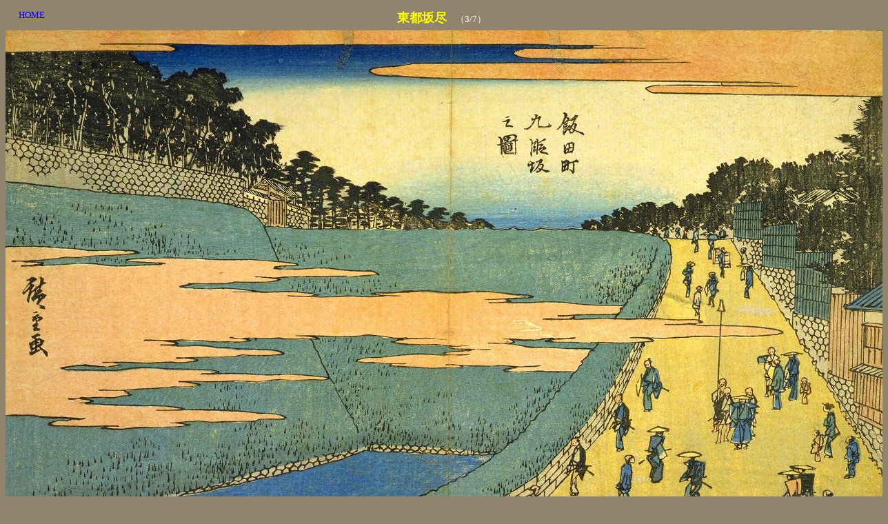

--- FILE ---
content_type: text/html
request_url: https://zuai.nation.jp/view17d/view17-4/view17.cgi?soff=0&no=2
body_size: 694
content:
<html><head><META HTTP-EQUIV="Content-type" CONTENT="text/html; charset=Shift_JIS">
<META HTTP-EQUIV="Refresh" CONTENT="3;URL=view17.cgi?soff=0&no=3">
<title>東都坂尽</title><link rel="stylesheet" type="text/css" href="./viewdata/style.css"></head>
<body background="" bgcolor="#91846c" text="#ffffff"><center>
<table width=98% cellspacing=5><tr><td width=80 valign=top><a href="https://zuai.nation.jp/">HOME</a></td><td align=center><font color="#ffff00" size="+1"><b>東都坂尽</b></font>　（3/7）</td><td width=80></td></tr></table>
<a href="view17.cgi?soff=1&no=3"><img src="./photo/saka-3.jpg" border=0></a>
<div align=right><a href="view17.cgi?mode=admin">[管理]</a></div>
<a href="http://cgi-design.net" target="_blank">CGI-design</a>
</center></body></html>
